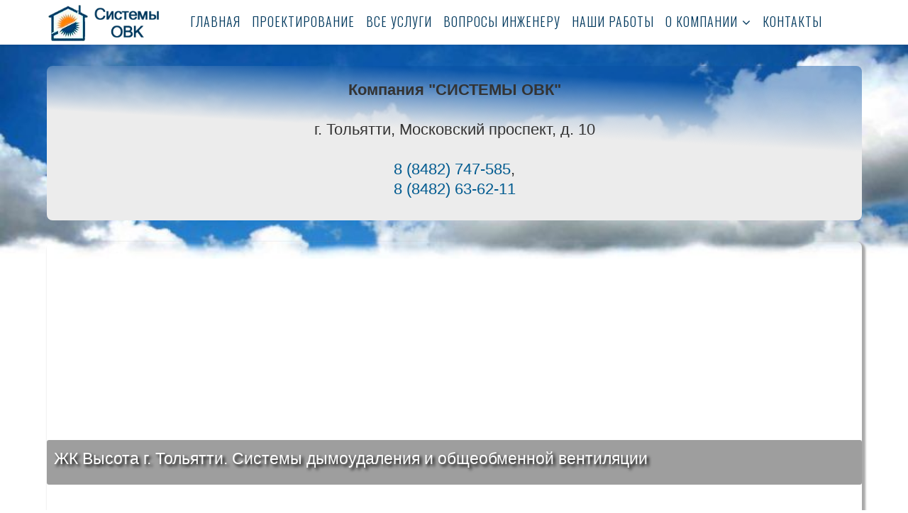

--- FILE ---
content_type: text/html; charset=utf-8
request_url: http://www.sys-ovk.ru/ventilyatsiya/klapany-dymoudaleniya.html
body_size: 12387
content:
<!DOCTYPE html>
<html xmlns="http://www.w3.org/1999/xhtml" xml:lang="ru-ru" lang="ru-ru" dir="ltr">
    <head>
        <meta http-equiv="X-UA-Compatible" content="IE=edge">
        <meta name="viewport" content="width=device-width, initial-scale=1">
                <!-- head -->
        <base href="http://www.sys-ovk.ru/ventilyatsiya/klapany-dymoudaleniya.html" />
	<meta http-equiv="content-type" content="text/html; charset=utf-8" />
	<title>Клапаны дымоудаления</title>
	<link href="/templates/shaper_helix3/images/favicon.ico" rel="shortcut icon" type="image/vnd.microsoft.icon" />
	<link href="/templates/shaper_helix3/favicon.ico" rel="shortcut icon" type="image/vnd.microsoft.icon" />
	<link href="/plugins/system/bdthemes_shortcodes/css/shortcode-ultimate.css" rel="stylesheet" type="text/css" />
	<link href="/plugins/system/bdthemes_shortcodes/css/font-awesome.min.css" rel="stylesheet" type="text/css" />
	<link href="/components/com_sppagebuilder/assets/css/font-awesome-5.min.css" rel="stylesheet" type="text/css" />
	<link href="/components/com_sppagebuilder/assets/css/font-awesome-v4-shims.css" rel="stylesheet" type="text/css" />
	<link href="/components/com_sppagebuilder/assets/css/animate.min.css" rel="stylesheet" type="text/css" />
	<link href="/components/com_sppagebuilder/assets/css/sppagebuilder.css" rel="stylesheet" type="text/css" />
	<link href="/media/com_sppagebuilder/css/page-190.css" rel="stylesheet" type="text/css" />
	<link href="//fonts.googleapis.com/css?family=Open+Sans:300,300italic,regular,italic,600,600italic,700,700italic,800,800italic&amp;subset=greek-ext,latin" rel="stylesheet" type="text/css" />
	<link href="//fonts.googleapis.com/css?family=Oswald:300,regular,700&amp;subset=latin-ext" rel="stylesheet" type="text/css" />
	<link href="/templates/shaper_helix3/css/bootstrap.min.css" rel="stylesheet" type="text/css" />
	<link href="/templates/shaper_helix3/css/font-awesome.min.css" rel="stylesheet" type="text/css" />
	<link href="/templates/shaper_helix3/css/legacy.css" rel="stylesheet" type="text/css" />
	<link href="/templates/shaper_helix3/css/template.css" rel="stylesheet" type="text/css" />
	<link href="/templates/shaper_helix3/css/presets/preset1.css" rel="stylesheet" type="text/css" class="preset" />
	<link href="/plugins/system/helix3/assets/css/pagebuilder.css" rel="stylesheet" type="text/css" />
	<link href="/templates/shaper_helix3/css/frontend-edit.css" rel="stylesheet" type="text/css" />
	<link href="/media/com_rsform/css/front.css?6022cb7512274c92047d33e6d35d8218" rel="stylesheet" type="text/css" />
	<link href="/modules/mod_jux_megamenu/assets/css/style.css" rel="stylesheet" type="text/css" />
	<link href="/modules/mod_jux_megamenu/assets/css/animate.css" rel="stylesheet" type="text/css" />
	<link href="/modules/mod_jux_megamenu/assets/css/jux-font-awesome.css" rel="stylesheet" type="text/css" />
	<link href="/modules/mod_jux_megamenu/assets/css/style/white.css" rel="stylesheet" type="text/css" />
	<link href="/modules/mod_jux_megamenu/assets/css/stylec/custom-140.css" rel="stylesheet" type="text/css" />
	<link href="/components/com_sppagebuilder/assets/css/js_slider.css" rel="stylesheet" type="text/css" />
	<link href="/media/widgetkit/wk-styles-a34f31e5.css" rel="stylesheet" type="text/css" id="wk-styles-css" />
	<style type="text/css">
body{font-family:Open Sans, sans-serif; font-size:16px; font-weight:300; }h1{font-family:Oswald, sans-serif; font-size:28px; font-weight:300; }h2{font-family:Oswald, sans-serif; font-size:24px; font-weight:300; }h3{font-family:Oswald, sans-serif; font-size:20px; font-weight:300; }h4{font-family:Open Sans, sans-serif; font-weight:normal; }h5{font-family:Open Sans, sans-serif; font-weight:800; }h6{font-family:Open Sans, sans-serif; font-weight:800; }.sp-megamenu-parent{font-family:Oswald, sans-serif; font-size:22px; font-weight:300; }#sp-header a{color:#00385d;}#sp-header a:hover{color:#cc6900;}#sp-section-3{ background-image:url("/images/oblaka-bg.jpg");background-repeat:no-repeat;background-size:contain;background-attachment:scroll;background-position:50% 0; }#sp-section-5{ background-image:url("/images/es.jpg");background-repeat:no-repeat;background-size:cover;background-attachment:scroll;background-position:50% 0; }#sp-bottom{ background-color:#d1ddec;color:#002152;padding:20px 0 10px 0; }#sp-bottom a{color:#fb7e06;}#sp-bottom a:hover{color:#f0b77d;}#sp-footer{ background-color:#b3c6e0;color:#212121; }#sp-footer a{color:#0015b5;}#sp-footer a:hover{color:#428eff;}#js-mainnav.white ul.level1 .childcontent { margin: -20px 0 0 270px; }
         #jux_memamenu140 ul.megamenu li.haschild.megacss:hover>div.childcontent.adddropdown,
         #jux_memamenu140 .childcontent.open>.dropdown-menu{
            opacity:1;
            -moz-animation:fadeIn 400ms ease-in ;
            -webkit-animation:fadeIn 400ms ease-in ;
            animation:fadeIn 400ms ease-in ;
    }
	</style>
	<script type="application/json" class="joomla-script-options new">{"csrf.token":"153bcfdbdeff595ec968bb6e1156defc","system.paths":{"root":"","base":""}}</script>
	<script src="/media/jui/js/jquery.min.js?6022cb7512274c92047d33e6d35d8218" type="text/javascript"></script>
	<script src="/media/jui/js/jquery-noconflict.js?6022cb7512274c92047d33e6d35d8218" type="text/javascript"></script>
	<script src="/media/jui/js/jquery-migrate.min.js?6022cb7512274c92047d33e6d35d8218" type="text/javascript"></script>
	<script src="/plugins/system/bdthemes_shortcodes/js/shortcode-ultimate.js" type="text/javascript"></script>
	<script src="/components/com_sppagebuilder/assets/js/jquery.parallax.js" type="text/javascript"></script>
	<script src="/components/com_sppagebuilder/assets/js/sppagebuilder.js" defer="defer" type="text/javascript"></script>
	<script src="/templates/shaper_helix3/js/bootstrap.min.js" type="text/javascript"></script>
	<script src="/templates/shaper_helix3/js/jquery.sticky.js" type="text/javascript"></script>
	<script src="/templates/shaper_helix3/js/main.js" type="text/javascript"></script>
	<script src="/templates/shaper_helix3/js/frontend-edit.js" type="text/javascript"></script>
	<script src="/media/com_rsform/js/script.js?6022cb7512274c92047d33e6d35d8218" type="text/javascript"></script>
	<script src="/modules/mod_jux_megamenu/assets/js/headroom.js" type="text/javascript"></script>
	<script src="/modules/mod_jux_megamenu/assets/js/bootstrap.min.js" type="text/javascript"></script>
	<script src="/modules/mod_jux_megamenu/assets/js/navAccordion.js" type="text/javascript"></script>
	<script src="https://code.jquery.com/ui/1.12.1/jquery-ui.js" type="text/javascript"></script>
	<script src="/components/com_sppagebuilder/assets/js/js_slider.js" type="text/javascript"></script>
	<script src="/media/system/js/core.js?6022cb7512274c92047d33e6d35d8218" type="text/javascript"></script>
	<script src="/media/widgetkit/uikit2-3f0fa9e5.js" type="text/javascript"></script>
	<script src="/media/widgetkit/wk-scripts-2ca64e4e.js" type="text/javascript"></script>
	<script type="text/javascript">
;(function ($) {
	$.ajaxSetup({
		headers: {
			'X-CSRF-Token': Joomla.getOptions('csrf.token')
		}
	});
})(jQuery);
jQuery(function(){
    jQuery('.offcanvas-menu ul a').bind('click', function(){
        jQuery('.close-offcanvas').trigger('click');
    });
});

var sp_preloader = '0';

var sp_gotop = '1';

var sp_offanimation = 'slidetop';
RSFormPro.scrollToError = true;RSFormProUtils.addEvent(window, 'load', function(){
    RSFormPro.Ajax.overrideSubmit(1, {"parent":"","field":"is-invalid"}, false);
});
	</script>
	<style>
.formControls button[type=submit] {
   width:50%;
}
</style>

            </head>

    <body class="site com-sppagebuilder view-page no-layout no-task itemid-699 ru-ru ltr  sticky-header layout-fluid off-canvas-menu-init">

        <div class="body-wrapper">
            <div class="body-innerwrapper">
                <section id="sp-home"><div class="container"><div class="row"><div id="sp-title" class="col-sm-12 col-md-12 hidden-md hidden-lg hidden-sm"><div class="sp-column "></div></div></div></div></section><header id="sp-header"><div class="container"><div class="row"><div id="sp-logo" class="col-xs-8 col-sm-8 col-md-2"><div class="sp-column "><div class="sp-module "><div class="sp-module-content">

<div class="custom"  >
	<div><a href="/" title="Системы ОВК в Тольятти - Проектирование, экспертиза, комплектация по оптовой цене и строительство систем вентиляции, кондиционирования от бытовых до промышленных в Тольятти"><img src="/images/ovk-vizitka-horizont.png" alt="Системы ОВК в Тольятти - Проектирование, экспертиза, комплектация по оптовой цене и строительство систем вентиляции, кондиционирования от бытовых до промышленных в Тольятти" style="margin-top: 3px; margin-bottom: 3px;" /></a></div></div>
</div></div></div></div><div id="sp-menu" class="col-xs-4 col-sm-4 col-md-7"><div class="sp-column ">			<div class='sp-megamenu-wrapper'>
				<a id="offcanvas-toggler" class="visible-sm visible-xs" aria-label="Helix Megamenu Options" href="#"><i class="fa fa-bars" aria-hidden="true" title="Helix Megamenu Options"></i></a>
				<ul class="sp-megamenu-parent menu-slide-down hidden-sm hidden-xs"><li class="sp-menu-item"><a  href="/"  >Главная</a></li><li class="sp-menu-item"><a  href="/proektirovanie.html"  >Проектирование</a></li><li class="sp-menu-item"><a  href="/vse-uslugi.html"  >Все услуги</a></li><li class="sp-menu-item"><a  href="/voprosy-inzheneru.html"  >Вопросы инженеру</a></li><li class="sp-menu-item"><a  href="/nashi-raboty.html"  >Наши работы</a></li><li class="sp-menu-item sp-has-child"><a  href="/o-kompanii.html"  >О компании</a><div class="sp-dropdown sp-dropdown-main sp-menu-right" style="width: 240px;"><div class="sp-dropdown-inner"><ul class="sp-dropdown-items"><li class="sp-menu-item"><a  href="/o-kompanii/novosti-kompanii.html"  >Новости компании</a></li></ul></div></div></li><li class="sp-menu-item"><a  href="/kontakty.html"  >Контакты</a></li></ul>			</div>
		</div></div><div id="sp-top2" class="col-sm-8 col-md-3 hidden-xs"><div class="sp-column "></div></div></div></div></header><section id="sp-section-3"><div class="container"><div class="row"><div id="sp-top1" class="col-sm-12 col-md-12"><div class="sp-column "><div class="sp-module "><div class="sp-module-content"><div class="mod-sppagebuilder  sp-page-builder" data-module_id="141">
	<div class="page-content">
		<div id="section-id-1606998938202" class="sppb-section" ><div class="sppb-container-inner"><div class="sppb-row"><div class="sppb-col-md-3 sppb-col-sm-4 sppp-column-vertical-align" id="column-wrap-id-1606995439155"><div id="column-id-1606995439155" class="sppb-column sppb-align-items-center" ><div class="sppb-column-addons"><div id="sppb-addon-wrapper-1606909457602" class="sppb-addon-wrapper"><div id="sppb-addon-1606909457602" class="clearfix "     ><div class="sppb-addon sppb-addon-text-block  "><div class="sppb-addon-content"><p style="text-align: center;"><strong>Компания "СИСТЕМЫ ОВК"<br /></strong> <br />г. Тольятти, Московский проспект, д. 10<br /><br /><a href="tel:88482747585">8 (8482) 747-585</a>, <br /><a href="tel:88482636211">8 (8482) 63-62-11</a></p></div></div><style type="text/css">#sppb-addon-wrapper-1606909457602 {
margin:0px 0px 30px 0px;}
#sppb-addon-1606909457602 {
	box-shadow: 0 0 0 0 #ffffff;
padding:20px 20px 20px 20px;}
#sppb-addon-1606909457602 {
}
#sppb-addon-1606909457602.sppb-element-loaded {
}
@media (min-width: 768px) and (max-width: 991px) {#sppb-addon-1606909457602 {}#sppb-addon-wrapper-1606909457602 {margin-top: 0px;margin-right: 0px;margin-bottom: 20px;margin-left: 0px;}}@media (max-width: 767px) {#sppb-addon-1606909457602 {}#sppb-addon-wrapper-1606909457602 {margin-top: 0px;margin-right: 0px;margin-bottom: 10px;margin-left: 0px;}}#sppb-addon-1606909457602 .sppb-addon-content { font-family: "Arial"; }
</style><style type="text/css">#sppb-addon-1606909457602{ font-size: 22px;line-height: 28px; }@media (min-width: 768px) and (max-width: 991px) {#sppb-addon-1606909457602{font-size: 20px;line-height: 26px;}}@media (max-width: 767px) {#sppb-addon-1606909457602{ font-size: 20px;line-height: 26px; }}</style></div></div></div></div></div><div class="sppb-col-md-9 sppb-col-sm-8" id="column-wrap-id-1606995439156"><div id="column-id-1606995439156" class="sppb-column" ><div class="sppb-column-addons"><div id="sppb-addon-wrapper-1606995439157" class="sppb-addon-wrapper"><div id="sppb-addon-1606995439157" class="clearfix "     ><div id="sppb-sp-slider-1606995439157" class="sppb-addon-sp-slider sp-slider     " data-height="400px" data-height-sm="350px" data-height-xs="250px" data-slider-animation="slide"   data-autoplay="true" data-interval="7000" data-timer="false" data-speed="1000" data-dot-control="false" data-arrow-control="true" data-indecator="true" data-arrow-content="icon_only" data-slide-count="false" data-dot-style="dot" data-pause-hover="true"><div id="sp-slider-item-1606995439157-num-0-key" class="sp-item  active slider-content-vercally-center"><div class="sppb-container"><div class="sppb-row"><div class="sppb-col-sm-12"><div class="sp-slider-content-align-left"><div id="sp-slider-inner-item-1606995439158-num-0-key" class="sppb-sp-slider-text" data-layer="true" data-animation='{"type":"slide","direction":"left","from":"100%", "to":"0%","duration":"1200","after":"400", "timing_function":"ease"}'><p>ЖК Высота г. Тольятти. Системы дымоудаления и общеобменной вентиляции</p></div></div></div></div></div><div class="sp-background" style="background-image: url(http://www.sys-ovk.ru/images/2020/12/16/visota-dom-2016.jpg);"></div></div><div id="sp-slider-item-1606995439157-num-1-key" class="sp-item  slider-content-vercally-center"><div class="sppb-container"><div class="sppb-row"><div class="sppb-col-sm-12"><div class="sp-slider-content-align-left"><div id="sp-slider-inner-item-1606995439159-num-0-key" class="sppb-sp-slider-text" data-layer="true" data-animation='{"type":"slide","direction":"top","from":"100%", "to":"0%","duration":"1200","after":"400", "timing_function":"ease"}'><p>Паспортизация и пусконаладка систем вентиляции АБК ОЭЗ Тольятти</p></div></div></div></div></div><div class="sp-background" style="background-image: url(http://www.sys-ovk.ru/images/2020/12/16/2015-10-18-00-58-46.jpg);"></div></div><div id="sp-slider-item-1606995439157-num-2-key" class="sp-item  slider-content-vercally-center"><div class="sppb-container"><div class="sppb-row"><div class="sppb-col-sm-12"><div class="sp-slider-content-align-left"><div id="sp-slider-inner-item-1606995439160-num-0-key" class="sppb-sp-slider-text" data-layer="true" data-animation='{"type":"slide","direction":"right","from":"100%", "to":"0%","duration":"1200","after":"400", "timing_function":"ease"}'><p>Завод автокомпонентов - от проекта до пусконаладки</p></div></div></div></div></div><div class="sp-background" style="background-image: url(http://www.sys-ovk.ru/images/2020/12/16/federal_mogul_2015-1.jpg);"></div></div></div><style type="text/css">#sppb-addon-1606995439157 {
	box-shadow: 3px 3px 3px 2px #a8a8a8;
border-width: 0px;
border-color: #929292;
border-style: solid;
border-radius: 8px;
}
#sppb-addon-1606995439157 {
}
#sppb-addon-1606995439157.sppb-element-loaded {
}
@media (min-width: 768px) and (max-width: 991px) {#sppb-addon-1606995439157 {}}@media (max-width: 767px) {#sppb-addon-1606995439157 {}}</style><style type="text/css">#sppb-addon-1606995439157 .sp-slider .sp-dots ul li {border-width:2px;border-style:solid;border-radius:18px;height:18px;width:18px;}#sppb-addon-1606995439157 .sp-slider.dot-controller-line .sp-dots ul li.active span{border-radius:18px;}#sppb-addon-1606995439157 .sp-slider.dot-controller-line .sp-dots ul li.active{border-radius:18px;}#sppb-addon-1606995439157 .sp-slider .sp-dots ul li span,#sppb-addon-1606995439157 .sp-slider .sp-dots ul li:hover span,#sppb-addon-1606995439157 .sp-slider .sp-dots ul li:hover:after,#sppb-addon-1606995439157 .sp-slider .sp-dots ul li:after{border-radius:18px;}#sppb-addon-1606995439157 .sp-slider .sp-dots ul li.active{}#sppb-addon-1606995439157 .sp-slider .sp-dots{bottom: 50px;}#sppb-addon-1606995439157 .sp-slider .sp-nav-control .nav-control {border-radius: 50px;border-width: 1px;width: 35px;height: 35px;}#sppb-addon-1606995439157 div[class*="arrow-position-bottom"].sp-slider .sp-nav-control {width: 90px;}#sppb-addon-1606995439157 .sp-slider .sp-nav-control {top: -35px;}#sppb-addon-1606995439157 .sp-slider .sp-nav-control .nav-control{line-height: 33px;}#sppb-addon-1606995439157 .sp-slider .sp-nav-control .nav-control i{line-height: 33px;}#sppb-addon-1606995439157 .sp-slider.arrow-position-bottom_center .sp-nav-control {bottom: 50px;}#sppb-addon-1606995439157 div.sp-slider .sp-nav-control {left:0px;right:0px;}#sppb-addon-1606995439157 .sp-slider .sp-nav-control .nav-control:hover {}#sppb-addon-1606995439157 .dot-controller-with_image.sp-slider .sp-dots ul li.sp-dot-0 {background: url('http://www.sys-ovk.ru//images/2020/12/16/visota-dom-2016.jpg') no-repeat scroll center center / cover;}#sppb-addon-1606995439157 #sp-slider-item-1606995439157-num-0-key.sp-item .sp-video-control {display:none;}.sp-slider #sp-slider-item-1606995439157-num-0-key #sp-slider-inner-item-1606995439158-num-0-key {color: #fff;font-size: 23px;line-height: 33px;letter-spacing: 0px;text-shadow: 3px 3px 4px #000000;background: rgba(104, 104, 104, 0.64);margin: 280px 0 0 0;border-radius: 3px;padding: 10px 10px 10px 10px;font-family: Arial;}.sp-slider #sp-slider-item-1606995439157-num-0-key #sp-slider-inner-item-1606995439158-num-0-key img {height: 385px;width:400px;}.sp-slider #sp-slider-item-1606995439157-num-0-key #sp-slider-inner-item-1606995439158-num-0-key.sppb-sp-slider-button {margin: 280px 0 0 0;}.sp-slider #sp-slider-item-1606995439157-num-0-key #sp-slider-inner-item-1606995439158-num-0-key.sppb-sp-slider-button .sp-slider-btn-text{color: #fff;font-size: 23px;line-height: 33px;letter-spacing: 0px;text-shadow: 3px 3px 4px #000000;background: rgba(104, 104, 104, 0.64);margin: 280px 0 0 0;border-radius: 3px;padding: 10px 10px 10px 10px;font-family: Arial;background: -webkit-linear-gradient(0deg,  0%,  100%) transparent;background: linear-gradient(0deg,  0%,  100%) transparent;}.sp-slider #sp-slider-item-1606995439157-num-0-key #sp-slider-inner-item-1606995439158-num-0-key.sppb-sp-slider-button .sp-slider-btn-text:hover,.sp-slider #sp-slider-item-1606995439157-num-0-key #sp-slider-inner-item-1606995439158-num-0-key.sppb-sp-slider-button .sp-slider-btn-text:focus {background: -webkit-linear-gradient(0deg,  0%,  100%) transparent;background: linear-gradient(0deg,  0%,  100%) transparent;}@media (min-width: 768px) and (max-width: 991px) {.sp-slider #sp-slider-item-1606995439157-num-0-key #sp-slider-inner-item-1606995439158-num-0-key {font-size: 20px;line-height: 30px;margin: 240px 0 0 0;padding: 5px 5px 5px 5px;}.sp-slider #sp-slider-item-1606995439157-num-0-key #sp-slider-inner-item-1606995439158-num-0-key img {}.sp-slider #sp-slider-item-1606995439157-num-0-key #sp-slider-inner-item-1606995439158-num-0-key.sppb-sp-slider-button {margin: 240px 0 0 0;}.sp-slider #sp-slider-item-1606995439157-num-0-key #sp-slider-inner-item-1606995439158-num-0-key.sppb-sp-slider-button .sp-slider-btn-text{font-size: 20px;line-height: 30px;margin: 240px 0 0 0;padding: 5px 5px 5px 5px;}}@media (max-width: 767px) {.sp-slider #sp-slider-item-1606995439157-num-0-key #sp-slider-inner-item-1606995439158-num-0-key {font-size: 19px;line-height: 27px;margin: 140px 0 0 0;padding: 5px 5px 5px 5px;}.sp-slider #sp-slider-item-1606995439157-num-0-key #sp-slider-inner-item-1606995439158-num-0-key img {}.sp-slider #sp-slider-item-1606995439157-num-0-key #sp-slider-inner-item-1606995439158-num-0-key.sppb-sp-slider-button {margin: 140px 0 0 0;}.sp-slider #sp-slider-item-1606995439157-num-0-key #sp-slider-inner-item-1606995439158-num-0-key.sppb-sp-slider-button .sp-slider-btn-text{font-size: 19px;line-height: 27px;margin: 140px 0 0 0;padding: 5px 5px 5px 5px;}}#sppb-addon-1606995439157 .dot-controller-with_image.sp-slider .sp-dots ul li.sp-dot-1 {background: url('http://www.sys-ovk.ru//images/2020/12/16/2015-10-18-00-58-46.jpg') no-repeat scroll center center / cover;}#sppb-addon-1606995439157 #sp-slider-item-1606995439157-num-1-key.sp-item .sp-video-control {display:none;}.sp-slider #sp-slider-item-1606995439157-num-1-key #sp-slider-inner-item-1606995439159-num-0-key {color: #fff;font-size: 23px;line-height: 33px;letter-spacing: 0px;text-shadow: 2px 2px 3px #000000;background: rgba(104, 104, 104, 0.73);margin: 280px 0 0 0;border-radius: 3px;padding: 10px 10px 10px 10px;font-family: Arial;}.sp-slider #sp-slider-item-1606995439157-num-1-key #sp-slider-inner-item-1606995439159-num-0-key img {height: 385px;width:400px;}.sp-slider #sp-slider-item-1606995439157-num-1-key #sp-slider-inner-item-1606995439159-num-0-key.sppb-sp-slider-button {margin: 280px 0 0 0;}.sp-slider #sp-slider-item-1606995439157-num-1-key #sp-slider-inner-item-1606995439159-num-0-key.sppb-sp-slider-button .sp-slider-btn-text{color: #fff;font-size: 23px;line-height: 33px;letter-spacing: 0px;text-shadow: 2px 2px 3px #000000;background: rgba(104, 104, 104, 0.73);margin: 280px 0 0 0;border-radius: 3px;padding: 10px 10px 10px 10px;font-family: Arial;background: -webkit-linear-gradient(0deg,  0%,  100%) transparent;background: linear-gradient(0deg,  0%,  100%) transparent;}.sp-slider #sp-slider-item-1606995439157-num-1-key #sp-slider-inner-item-1606995439159-num-0-key.sppb-sp-slider-button .sp-slider-btn-text:hover,.sp-slider #sp-slider-item-1606995439157-num-1-key #sp-slider-inner-item-1606995439159-num-0-key.sppb-sp-slider-button .sp-slider-btn-text:focus {background: -webkit-linear-gradient(0deg,  0%,  100%) transparent;background: linear-gradient(0deg,  0%,  100%) transparent;}@media (min-width: 768px) and (max-width: 991px) {.sp-slider #sp-slider-item-1606995439157-num-1-key #sp-slider-inner-item-1606995439159-num-0-key {font-size: 20px;line-height: 30px;margin: 240px 0 0 0;padding: 5px 5px 5px 5px;}.sp-slider #sp-slider-item-1606995439157-num-1-key #sp-slider-inner-item-1606995439159-num-0-key img {}.sp-slider #sp-slider-item-1606995439157-num-1-key #sp-slider-inner-item-1606995439159-num-0-key.sppb-sp-slider-button {margin: 240px 0 0 0;}.sp-slider #sp-slider-item-1606995439157-num-1-key #sp-slider-inner-item-1606995439159-num-0-key.sppb-sp-slider-button .sp-slider-btn-text{font-size: 20px;line-height: 30px;margin: 240px 0 0 0;padding: 5px 5px 5px 5px;}}@media (max-width: 767px) {.sp-slider #sp-slider-item-1606995439157-num-1-key #sp-slider-inner-item-1606995439159-num-0-key {font-size: 19px;line-height: 27px;margin: 140px 0 0 0;padding: 5px 5px 5px 5px;}.sp-slider #sp-slider-item-1606995439157-num-1-key #sp-slider-inner-item-1606995439159-num-0-key img {}.sp-slider #sp-slider-item-1606995439157-num-1-key #sp-slider-inner-item-1606995439159-num-0-key.sppb-sp-slider-button {margin: 140px 0 0 0;}.sp-slider #sp-slider-item-1606995439157-num-1-key #sp-slider-inner-item-1606995439159-num-0-key.sppb-sp-slider-button .sp-slider-btn-text{font-size: 19px;line-height: 27px;margin: 140px 0 0 0;padding: 5px 5px 5px 5px;}}#sppb-addon-1606995439157 .dot-controller-with_image.sp-slider .sp-dots ul li.sp-dot-2 {background: url('http://www.sys-ovk.ru//images/2020/12/16/federal_mogul_2015-1.jpg') no-repeat scroll center center / cover;}#sppb-addon-1606995439157 #sp-slider-item-1606995439157-num-2-key.sp-item .sp-video-control {display:none;}.sp-slider #sp-slider-item-1606995439157-num-2-key #sp-slider-inner-item-1606995439160-num-0-key {color: #fff;font-size: 23px;line-height: 33px;letter-spacing: 0px;text-shadow: 2px 2px 3px #000000;background: rgba(125, 91, 44, 0.71);margin: 280px 0 0 0;border-radius: 3px;padding: 10px 10px 10px 10px;font-family: Arial;}.sp-slider #sp-slider-item-1606995439157-num-2-key #sp-slider-inner-item-1606995439160-num-0-key img {height: 385px;width:400px;}.sp-slider #sp-slider-item-1606995439157-num-2-key #sp-slider-inner-item-1606995439160-num-0-key.sppb-sp-slider-button {margin: 280px 0 0 0;}.sp-slider #sp-slider-item-1606995439157-num-2-key #sp-slider-inner-item-1606995439160-num-0-key.sppb-sp-slider-button .sp-slider-btn-text{color: #fff;font-size: 23px;line-height: 33px;letter-spacing: 0px;text-shadow: 2px 2px 3px #000000;background: rgba(125, 91, 44, 0.71);margin: 280px 0 0 0;border-radius: 3px;padding: 10px 10px 10px 10px;font-family: Arial;background: -webkit-linear-gradient(0deg,  0%,  100%) transparent;background: linear-gradient(0deg,  0%,  100%) transparent;}.sp-slider #sp-slider-item-1606995439157-num-2-key #sp-slider-inner-item-1606995439160-num-0-key.sppb-sp-slider-button .sp-slider-btn-text:hover,.sp-slider #sp-slider-item-1606995439157-num-2-key #sp-slider-inner-item-1606995439160-num-0-key.sppb-sp-slider-button .sp-slider-btn-text:focus {background: -webkit-linear-gradient(0deg,  0%,  100%) transparent;background: linear-gradient(0deg,  0%,  100%) transparent;}@media (min-width: 768px) and (max-width: 991px) {.sp-slider #sp-slider-item-1606995439157-num-2-key #sp-slider-inner-item-1606995439160-num-0-key {font-size: 20px;line-height: 30px;margin: 240px 0 0 0;padding: 5px 5px 5px 5px;}.sp-slider #sp-slider-item-1606995439157-num-2-key #sp-slider-inner-item-1606995439160-num-0-key img {}.sp-slider #sp-slider-item-1606995439157-num-2-key #sp-slider-inner-item-1606995439160-num-0-key.sppb-sp-slider-button {margin: 240px 0 0 0;}.sp-slider #sp-slider-item-1606995439157-num-2-key #sp-slider-inner-item-1606995439160-num-0-key.sppb-sp-slider-button .sp-slider-btn-text{font-size: 20px;line-height: 30px;margin: 240px 0 0 0;padding: 5px 5px 5px 5px;}}@media (max-width: 767px) {.sp-slider #sp-slider-item-1606995439157-num-2-key #sp-slider-inner-item-1606995439160-num-0-key {font-size: 19px;line-height: 27px;margin: 140px 0 0 0;padding: 5px 5px 5px 5px;}.sp-slider #sp-slider-item-1606995439157-num-2-key #sp-slider-inner-item-1606995439160-num-0-key img {}.sp-slider #sp-slider-item-1606995439157-num-2-key #sp-slider-inner-item-1606995439160-num-0-key.sppb-sp-slider-button {margin: 140px 0 0 0;}.sp-slider #sp-slider-item-1606995439157-num-2-key #sp-slider-inner-item-1606995439160-num-0-key.sppb-sp-slider-button .sp-slider-btn-text{font-size: 19px;line-height: 27px;margin: 140px 0 0 0;padding: 5px 5px 5px 5px;}}@media (min-width: 768px) and (max-width: 991px) {#sppb-addon-1606995439157 .sp-slider .sp-dots{bottom:0px;}#sppb-addon-1606995439157 .sp-slider.arrow-position-bottom_center .sp-nav-control {bottom:0px;}#sppb-addon-1606995439157 div.sp-slider .sp-nav-control {left:0px;right:0px;}}@media (max-width: 767px) {#sppb-addon-1606995439157 .sp-slider .sp-dots{bottom:0px;}#sppb-addon-1606995439157 .sp-slider.arrow-position-bottom_center .sp-nav-control {bottom:0px;}#sppb-addon-1606995439157 div.sp-slider .sp-nav-control {left:0px;right:0px;}}</style></div></div></div></div></div></div></div></div><style type="text/css">.sp-page-builder .page-content #section-id-1607934498593{padding-top:20px;padding-right:0px;padding-bottom:20px;padding-left:0px;margin-top:0px;margin-right:0px;margin-bottom:0px;margin-left:0px;box-shadow:0 0 0 0 #ffffff;}@media (max-width:767px) { .sp-page-builder .page-content #section-id-1607934498593{padding-top:10px;padding-right:0;padding-bottom:10px;padding-left:0;} }#column-id-1607934498590{box-shadow:0 0 0 0 #fff;}#column-id-1607934498591{box-shadow:0 0 0 0 #fff;}#column-id-1607934498592{box-shadow:0 0 0 0 #fff;}.sp-page-builder .page-content #section-id-1607671795208{padding-top:30px;padding-right:0px;padding-bottom:30px;padding-left:0px;margin-top:0;margin-right:0;margin-bottom:0;margin-left:0;box-shadow:0 0 0 0 #ffffff;}@media (max-width:767px) { .sp-page-builder .page-content #section-id-1607671795208{padding-top:10px;padding-right:0;padding-bottom:10px;padding-left:0;} }#column-id-1607671795207{box-shadow:0 0 0 0 #fff;}.sp-page-builder .page-content #section-id-1607600452845{padding-top:0;padding-right:0;padding-bottom:0;padding-left:0;margin-top:0;margin-right:0;margin-bottom:0;margin-left:0;box-shadow:0 0 0 0 #ffffff;}#column-id-1607600452844{padding-top:0;padding-right:0;padding-bottom:0;padding-left:0;box-shadow:0 0 0 0 #fff;}#column-wrap-id-1607600452844{margin-top:0;margin-right:0;margin-bottom:0;margin-left:0;}#column-id-1607600452844 > .sppb-column-overlay {mix-blend-mode:normal;}#column-id-1607600452843{padding-top:0;padding-right:0;padding-bottom:0;padding-left:0;border-width:1px;border-color:#ffffff;border-style:solid;box-shadow:0px 0px 2px 2px #fff;background-color:rgba(4, 64, 114, 0.25);}@media (min-width:768px) and (max-width:991px) { #column-id-1607600452843{padding-top:0;padding-right:0;padding-bottom:0;padding-left:0;} }@media (max-width:767px) { #column-id-1607600452843{padding-top:0;padding-right:0;padding-bottom:0;padding-left:0;} }#column-id-1607600452843{border-radius:8px;}#column-id-1607600452843 .sppb-column-overlay{border-radius:8px;}#column-wrap-id-1607600452843{margin-top:0;margin-right:0;margin-bottom:20px;margin-left:0;}#column-id-1608106032304{padding-top:0;padding-right:0;padding-bottom:0;padding-left:0;border-color:#ffffff;background-image:linear-gradient(3deg, rgba(236, 236, 236, 0.77) 56%, rgba(4, 64, 114, 0.25) 100%);}#column-wrap-id-1608106032304{margin-top:0;margin-right:0;margin-bottom:20px;margin-left:0;}.sp-page-builder .page-content #section-id-1606998938202{padding-top:30px;padding-right:0px;padding-bottom:50px;padding-left:1px;margin-top:0px;margin-right:0px;margin-bottom:0px;margin-left:0px;}#column-id-1606995439155{box-shadow:0 0 0 0 #fff;background-image:linear-gradient(3deg, #ececec 56%, rgba(9, 82, 164, 0.46) 87%);}#column-id-1606995439155{border-radius:8px;}#column-id-1606995439155 .sppb-column-overlay{border-radius:8px;}#column-id-1606995439156{box-shadow:0 0 0 0 #fff;}</style>	</div>
</div>
</div></div></div></div></div></div></section><section id="sp-section-4" class="left-colon"><div class="row"><div id="sp-left" class="col-sm-3 col-md-3"><div class="sp-column ">		<div class="moduletable">
						<div id="jux_memamenu140">
    <div id="megamenucss" class="megamenucss140">
        <div id="js-mainnav" class="clearfix megamenu vertical left white left down noJS  megamenu">
                        <div id="CSS3-megaMenuToggle" class="megaMenuToggle">
                <i class="jux-fa jux-fa-bars font-item-menu"></i>
            </div>
                        <div class=" mainNav js-megamenu container2  clearfix" id="js-meganav">
<ul class="megamenu level0"><li  id="Вентиляция" class="megacss first haschild active submenu-align-auto"><a href="/ventilyatsiya.html"  class="megacss first haschild active  hasTip" id="menu685" ><span class="menu-title"><i class="jux-fa  jux-"></i>Вентиляция</span></a><div style='0' class="childcontent adddropdown clearfix cols1    ">
<div class="childcontent-inner-wrap dropdown-menu tabs_vertical">
<div class="childcontent-inner clearfix" style="width: 300px;"><div class="megacol column1 first" style="width: 300px;"><ul class="megamenu level1"><li  id="Приточныеустановки" class="megacss first submenu-align-auto"><a href="/ventilyatsiya/pritochnye-ustanovki.html"  class="megacss first  hasTip" id="menu686" ><span class="menu-title"><i class="jux-fa  jux-"></i>Приточные установки</span></a></li><li  id="Вентиляторы" class="megacss submenu-align-auto"><a href="/ventilyatsiya/ventilyatory.html"  class="megacss  hasTip" id="menu692" ><span class="menu-title"><i class="jux-fa  jux-"></i>Вентиляторы</span></a></li><li  id="Автоматика" class="megacss submenu-align-auto"><a href="/ventilyatsiya/avtomatika.html"  class="megacss  hasTip" id="menu693" ><span class="menu-title"><i class="jux-fa  jux-"></i>Автоматика</span></a></li><li  id="Воздуховодыидымоходы" class="megacss submenu-align-auto"><a href="/ventilyatsiya/vozdukhovody-i-dymokhody.html"  class="megacss  hasTip" id="menu694" ><span class="menu-title"><i class="jux-fa  jux-"></i>Воздуховоды и дымоходы</span></a></li><li  id="Фильтры" class="megacss submenu-align-auto"><a href="/ventilyatsiya/filtry.html"  class="megacss  hasTip" id="menu695" ><span class="menu-title"><i class="jux-fa  jux-"></i>Фильтры</span></a></li><li  id="Калориферы" class="megacss submenu-align-auto"><a href="/ventilyatsiya/kalorifery.html"  class="megacss  hasTip" id="menu696" ><span class="menu-title"><i class="jux-fa  jux-"></i>Калориферы</span></a></li><li  id="Клапанывоздушныеиобратные" class="megacss submenu-align-auto"><a href="/ventilyatsiya/klapany-vozdushnye-i-obratnye.html"  class="megacss  hasTip" id="menu697" ><span class="menu-title"><i class="jux-fa  jux-"></i>Клапаны воздушные и обратные</span></a></li><li  id="Клапаныпротивопожарные" class="megacss submenu-align-auto"><a href="/ventilyatsiya/klapany-protivopozharnye.html"  class="megacss  hasTip" id="menu698" ><span class="menu-title"><i class="jux-fa  jux-"></i>Клапаны противопожарные</span></a></li><li  id="Клапаныдымоудаления" class="megacss active submenu-align-auto"><a href="/ventilyatsiya/klapany-dymoudaleniya.html"  class="megacss active  hasTip" id="menu699" ><span class="menu-title"><i class="jux-fa  jux-"></i>Клапаны дымоудаления</span></a></li><li  id="Воздухораспределители(решетки,диффузоры,ВОПы,VDUD)" class="megacss last submenu-align-auto"><a href="/ventilyatsiya/vozdukhoraspredeliteli-reshetki-diffuzory-vopy-vdud.html"  class="megacss last  hasTip" id="menu700" ><span class="menu-title"><i class="jux-fa  jux-"></i>Воздухораспределители (решетки, диффузоры, ВОПы, VDUD)</span></a></li></ul></div></div>
</div></div></li><li  id="Обогревиотопление" class="megacss submenu-align-auto"><a href="/obogrev-i-otoplenie.html"  class="megacss  hasTip" id="menu687" ><span class="menu-title"><i class="jux-fa  jux-"></i>Обогрев и отопление</span></a></li><li  id="Кондиционирование" class="megacss haschild submenu-align-auto"><a href="/konditsionirovanie.html"  class="megacss haschild  hasTip" id="menu688" ><span class="menu-title"><i class="jux-fa  jux-"></i>Кондиционирование</span></a><div style='0' class="childcontent adddropdown clearfix cols1    ">
<div class="childcontent-inner-wrap dropdown-menu tabs_vertical">
<div class="childcontent-inner clearfix" style="width: 300px;"><div class="megacol column1 first" style="width: 300px;"><ul class="megamenu level1"><li  id="КондиционерыRoyalClima" class="megacss first submenu-align-auto"><a href="/konditsionirovanie/konditsionery-royal-clima.html"  class="megacss first  hasTip" id="menu704" ><span class="menu-title"><i class="jux-fa  jux-"></i>Кондиционеры Royal Clima</span></a></li><li  id="КондиционерыSystemAir" class="megacss last submenu-align-auto"><a href="/konditsionirovanie/konditsionery-system-air.html"  class="megacss last  hasTip" id="menu705" ><span class="menu-title"><i class="jux-fa  jux-"></i>Кондиционеры System Air</span></a></li></ul></div></div>
</div></div></li><li  id="Увлажнение" class="megacss submenu-align-auto"><a href="/uvlazhnenie.html"  class="megacss  hasTip" id="menu689" ><span class="menu-title"><i class="jux-fa  jux-"></i>Увлажнение</span></a></li><li  id="Осушение" class="megacss submenu-align-auto"><a href="/osushenie.html"  class="megacss  hasTip" id="menu690" ><span class="menu-title"><i class="jux-fa  jux-"></i>Осушение</span></a></li><li  id="Расходныематериалыдлямонтажа" class="megacss last submenu-align-auto"><a href="/raskhodnye-materialy-dlya-montazha.html"  class="megacss last  hasTip" id="menu691" ><span class="menu-title"><i class="jux-fa  jux-"></i>Расходные материалы для монтажа</span></a></li></ul>
</div>        </div>
    </div>
</div>

<script type="text/javascript">
    jQuery(document).ready(function ($) {

        $(".megamenucss140 #CSS3-megaMenuToggle").click(function () {
             // Menu on mobile
                if(document.body.offsetWidth < 769){ 0
                                
                    if ((!$('.jux-custom-css').hasClass('jux-custom-css'))) {
                        jQuery('.mainNav').navAccordion({
                            expandButtonText: '<i class="jux-fa jux-fa-angle-down "></i>',  //Text inside of buttons can be HTML
                            collapseButtonText: '<i class="jux-fa jux-fa-angle-up "></i>'
                        });

                    }
                }
                // end menu on mobile
            $(".megamenucss140 .js-megamenu").toggleClass("dropdown-menucssjs-meganav");
            $('.jux-custom-css').addClass('accordion-btn-wrap');
        });
        if(document.body.offsetWidth < 769){
            $(".megamenucss140 .jux_tabs_db").removeClass("jux_tabs_item");  
        }
        $(window).resize(function () {

            if (document.body.offsetWidth > 768) {
                $(".megamenucss140 .jux_tabs_db").addClass("jux_tabs_item"); 
                $(".megamenucss140 .js-megamenu").removeClass("dropdown-menucssjs-meganav"); 
                $('.jux-custom-css').removeClass('accordion-btn-wrap');
            }else{
                $(".megamenucss140 .jux_tabs_db").removeClass("jux_tabs_item");
            }

        });
    });
</script>
<script>
  // jQuery(document).ready(function ($) {
  //   // jQuery( ".jux-tabs" ).tabs();
  // });
  jQuery(document).ready(function ($){
    // Hàm active tab nào đó
        // kiểm tra content của các tab, nếu không phải content của tab đầu tiên ( có class là first)  thì ẩn hết các content đó
        $('.jux-tabs  .childcontent-inner  > .megacol  > .megamenu.level1  > .submenu-align-auto').each(function(index, el) {
            if( !$(this).hasClass('first') ){
                $(this).hide();
            }
        });
        // activeTab($('.childcontent-inner   .jux_tabs_db.jux_tabs_item ul  li:first-child'));
        function activeTab(obj)
        {
            // Xóa class active tất cả các tab
            $('.childcontent-inner  .jux_tabs_db.jux_tabs_item ul li').removeClass('active');
            // Thêm class active vòa tab đang click
            $(obj).addClass('active');
            // Lấy href của tab để show content tương ứng
            var id = $(obj).find('a').attr('href');
            // Hiển thị nội dung của tab hiện tại
            $(obj).parents('.jux_tabs_item ').next().find(' > ul > li.submenu-align-auto').hide();
            $(id).show();
        }
        // Sự kiện click đổi tab
        $('.childcontent-inner .jux_tabs_db.jux_tabs_item ul li').click(function(){
            activeTab(this);
            return false;
        });
    });
   jQuery(document).ready(function ($) {
      $('[data-toggle="tooltip"]').tooltip()
    });
</script>



    		</div>
	</div></div><div id="sp-component" class="col-sm-9 col-md-9"><div class="sp-column "><div id="system-message-container">
	</div>

<div id="sp-page-builder" class="sp-page-builder  page-190">

	
	<div class="page-content">
				<section id="section-id-1606909457599" class="sppb-section" ><div class="sppb-row-container"><div class="sppb-row"><div class="sppb-col-md-12" id="column-wrap-id-1606909457598"><div id="column-id-1606909457598" class="sppb-column" ><div class="sppb-column-addons"><div id="sppb-addon-wrapper-1607674452762" class="sppb-addon-wrapper"><div id="sppb-addon-1607674452762" class="clearfix "     ><div class="sppb-addon sppb-addon-header sppb-text-center"><h1 class="sppb-addon-title">Клапаны дымоудаления для систем противодымной вентиляции</h1></div></div></div><div id="sppb-addon-wrapper-1607674452771" class="sppb-addon-wrapper"><div id="sppb-addon-1607674452771" class="clearfix "     ><div class="sppb-addon sppb-addon-header sppb-text-center"><p class="sppb-addon-title">Мы будем рады предложить Вам оптимальное решение по доступной цене!</p></div></div></div></div></div></div></div></div></section>			</div>
</div>
</div></div></div></section><section id="sp-section-5"><div class="container"><div class="row"><div id="sp-bottom1" class="col-sm-12 col-md-12"><div class="sp-column "><div class="sp-module "><div class="sp-module-content"><div class="mod-sppagebuilder  sp-page-builder" data-module_id="145">
	<div class="page-content">
		<div id="section-id-1607671795208" class="sppb-section" ><div class="sppb-container-inner"><div class="sppb-row"><div class="sppb-col-md-12" id="column-wrap-id-1607671795207"><div id="column-id-1607671795207" class="sppb-column" ><div class="sppb-column-addons"><div id="sppb-addon-wrapper-1607671795211" class="sppb-addon-wrapper"><div id="sppb-addon-1607671795211" class="clearfix "     ><div class="sppb-addon sppb-addon-header sppb-text-center"><h2 class="sppb-addon-title">Все вопросы по оборудованию вы можете задать по телефонам<br />
или напишите нам:</h2></div><style type="text/css">#sppb-addon-wrapper-1607671795211 {
margin:0 0 0 0;}
#sppb-addon-1607671795211 {
	box-shadow: 0 0 0 0 #ffffff;
}
#sppb-addon-1607671795211 {
}
#sppb-addon-1607671795211.sppb-element-loaded {
}
#sppb-addon-1607671795211 .sppb-addon-title {
font-size:30px;letter-spacing:;}
@media (min-width: 768px) and (max-width: 991px) {#sppb-addon-1607671795211 {}#sppb-addon-1607671795211 .sppb-addon-title {
font-size:24px;line-height:24px;}
}@media (max-width: 767px) {#sppb-addon-1607671795211 {}#sppb-addon-1607671795211 .sppb-addon-title {
font-size:18px;line-height:18px;}
}</style><style type="text/css">#sppb-addon-1607671795211 h2.sppb-addon-title {margin: 0 0 0 0; text-transform: none; padding: 0 0 0 0; }</style></div></div></div></div></div></div></div></div><div id="section-id-1607600452845" class="sppb-section" ><div class="sppb-container-inner"><div class="sppb-row"><div class="sppb-col-md-2" id="column-wrap-id-1607600452844"><div id="column-id-1607600452844" class="sppb-column" ><div class="sppb-column-addons"></div></div></div><div class="sppb-col-md-4" id="column-wrap-id-1607600452843"><div id="column-id-1607600452843" class="sppb-column" ><div class="sppb-column-addons"><div id="sppb-addon-wrapper-1607600452848" class="sppb-addon-wrapper"><div id="sppb-addon-1607600452848" class="clearfix "     ><div class="sppb-addon sppb-addon-module "><div class="sppb-addon-content">
<div class="rsform">
	<form method="post"  id="userForm" action="http://www.sys-ovk.ru/ventilyatsiya/klapany-dymoudaleniya.html"><div id="rsform_error_1" style="display: none;"><p>Что-то пошло не так, заявка не отправлена</p></div>
<!-- Do not remove this ID, it is used to identify the page so that the pagination script can work correctly -->
<fieldset class="formContainer" id="rsform_1_page_0">
	<div class="form-row">
		<div class="col-md-12">
			<div class="form-group rsform-block rsform-block-phone">
				<label class="control-label formControlLabel" data-toggle="tooltip" title="" for="phone"></label>
				<div class="formControls">
					<input type="text" value="" size="20" placeholder="Ваш телефон для связи*" name="form[phone]" id="phone" class="rsform-input-box form-control" aria-required="true" />
					<div><span class="formValidation"><span id="component24" class="formNoError">Введите Ваш номер телефона</span></span></div>
				</div>
			</div>
			<div class="form-group rsform-block rsform-block-vopros">
				<label class="control-label formControlLabel" data-toggle="tooltip" title="" for="vopros"></label>
				<div class="formControls">
					<textarea cols="50" rows="3" placeholder="Ваш вопрос" name="form[vopros]" id="vopros" class="rsform-text-box form-control"></textarea>
					<div><span class="formValidation"><span id="component42" class="formNoError">Неверный ввод</span></span></div>
				</div>
			</div>
			<div class="form-group rsform-block rsform-block-captcha">
				<label class="control-label formControlLabel" data-toggle="tooltip" title="" for="captchaTxt25">ВВЕДИТЕ ЦИФРЫ</label>
				<div class="formControls">
					<div class="row">
<div class="col-md-3 text-center">
<img src="/component/rsform/?task=captcha&amp;componentId=25&amp;format=image&amp;sid=832493795" id="captcha25" alt="ВВЕДИТЕ ЦИФРЫ" />
</div>
<div class="col-md-9">
<div class="input-group">
<input type="text" value="" name="form[captcha]" id="captchaTxt25" class="rsform-captcha-box form-control" aria-required="true" />
<span class="input-group-btn">
 <a href="javascript:void(0)" class="rsform-captcha-refresh-button btn btn-secondary" onclick="RSFormPro.refreshCaptcha('25', '/component/rsform/?task=captcha&amp;componentId=25&amp;format=image'); return false;">&#8635;</a>
</span>
</div>
</div>
</div>
					<div><span class="formValidation"><span id="component25" class="formNoError">Неверная капча</span></span></div>
				</div>
			</div>
			<div class="form-group rsform-block rsform-block-send">
				<label class="control-label formControlLabel" data-toggle="tooltip" title="" for="send"></label>
				<div class="formControls">
					<button type="submit" name="form[send]" id="send" class="rsform-submit-button  btn btn-primary" >ОСТАВИТЬ ЗАЯВКУ</button>
					<div><span class="formValidation"></span></div>
				</div>
			</div>
		</div>
	</div>
</fieldset><input type="hidden" name="form[formId]" value="1"/></form><script type="text/javascript">RSFormPro.Ajax.URL = "\/component\/rsform\/?task=ajaxValidate";</script>
<script type="text/javascript">
ajaxExtraValidationScript[1] = function(task, formId, data){ 
var formComponents = {};
formComponents[24]='phone';formComponents[42]='vopros';formComponents[25]='captcha';
RSFormPro.Ajax.displayValidationErrors(formComponents, task, formId, data);
};
</script></div></div></div><style type="text/css">#sppb-addon-wrapper-1607600452848 {
margin:5px 35px 5px 35px;}
#sppb-addon-1607600452848 {
	box-shadow: 0 0 0 0 #ffffff;
padding:0 0 0 0;}
#sppb-addon-1607600452848 {
}
#sppb-addon-1607600452848.sppb-element-loaded {
}
@media (min-width: 768px) and (max-width: 991px) {#sppb-addon-1607600452848 {}#sppb-addon-wrapper-1607600452848 {margin-top: 20px;margin-right: 20px;margin-bottom: 20px;margin-left: 20px;}}@media (max-width: 767px) {#sppb-addon-1607600452848 {}#sppb-addon-wrapper-1607600452848 {margin-top: 10px;margin-right: 10px;margin-bottom: 10px;margin-left: 10px;}}</style></div></div></div></div></div><div class="sppb-col-md-4 sppp-column-vertical-align" id="column-wrap-id-1608106032304"><div id="column-id-1608106032304" class="sppb-column sppb-align-items-center" ><div class="sppb-column-addons"><div id="sppb-addon-wrapper-1608106256932" class="sppb-addon-wrapper"><div id="sppb-addon-1608106256932" class="clearfix "     ><div class="sppb-addon sppb-addon-text-block  "><div class="sppb-addon-content"><p style="text-align: center;"><strong>Компания <br />"СИСТЕМЫ ОВК"</strong></p>
<p style="text-align: center;">г. Тольятти, <br />Московский проспект, д. 10<br /><br /><a href="tel:88482747585">8 (8482) 747-585</a>, <br /><a href="tel:88482636211">8 (8482) 63-62-11</a></p></div></div><style type="text/css">#sppb-addon-wrapper-1608106256932 {
margin:0px 0px 30px 0px;}
#sppb-addon-1608106256932 {
	box-shadow: 0 0 0 0 #ffffff;
padding:20px 20px 20px 20px;}
#sppb-addon-1608106256932 {
}
#sppb-addon-1608106256932.sppb-element-loaded {
}
@media (min-width: 768px) and (max-width: 991px) {#sppb-addon-1608106256932 {}#sppb-addon-wrapper-1608106256932 {margin-top: 0px;margin-right: 0px;margin-bottom: 20px;margin-left: 0px;}}@media (max-width: 767px) {#sppb-addon-1608106256932 {}#sppb-addon-wrapper-1608106256932 {margin-top: 0px;margin-right: 0px;margin-bottom: 10px;margin-left: 0px;}}#sppb-addon-1608106256932 .sppb-addon-content { font-family: "Arial"; }
</style><style type="text/css">#sppb-addon-1608106256932{ font-size: 22px;line-height: 28px; }@media (min-width: 768px) and (max-width: 991px) {#sppb-addon-1608106256932{font-size: 20px;line-height: 26px;}}@media (max-width: 767px) {#sppb-addon-1608106256932{ font-size: 20px;line-height: 26px; }}</style></div></div></div></div></div><div class="sppb-col-md-2" id="column-wrap-id-1608106032305"><div id="column-id-1608106032305" class="sppb-column" ><div class="sppb-column-addons"></div></div></div></div></div></div><style type="text/css">.sp-page-builder .page-content #section-id-1607934498593{padding-top:20px;padding-right:0px;padding-bottom:20px;padding-left:0px;margin-top:0px;margin-right:0px;margin-bottom:0px;margin-left:0px;box-shadow:0 0 0 0 #ffffff;}@media (max-width:767px) { .sp-page-builder .page-content #section-id-1607934498593{padding-top:10px;padding-right:0;padding-bottom:10px;padding-left:0;} }#column-id-1607934498590{box-shadow:0 0 0 0 #fff;}#column-id-1607934498591{box-shadow:0 0 0 0 #fff;}#column-id-1607934498592{box-shadow:0 0 0 0 #fff;}.sp-page-builder .page-content #section-id-1607671795208{padding-top:30px;padding-right:0px;padding-bottom:30px;padding-left:0px;margin-top:0;margin-right:0;margin-bottom:0;margin-left:0;box-shadow:0 0 0 0 #ffffff;}@media (max-width:767px) { .sp-page-builder .page-content #section-id-1607671795208{padding-top:10px;padding-right:0;padding-bottom:10px;padding-left:0;} }#column-id-1607671795207{box-shadow:0 0 0 0 #fff;}.sp-page-builder .page-content #section-id-1607600452845{padding-top:0;padding-right:0;padding-bottom:0;padding-left:0;margin-top:0;margin-right:0;margin-bottom:0;margin-left:0;box-shadow:0 0 0 0 #ffffff;}#column-id-1607600452844{padding-top:0;padding-right:0;padding-bottom:0;padding-left:0;box-shadow:0 0 0 0 #fff;}#column-wrap-id-1607600452844{margin-top:0;margin-right:0;margin-bottom:0;margin-left:0;}#column-id-1607600452844 > .sppb-column-overlay {mix-blend-mode:normal;}#column-id-1607600452843{padding-top:0;padding-right:0;padding-bottom:0;padding-left:0;border-width:1px;border-color:#ffffff;border-style:solid;box-shadow:0px 0px 2px 2px #fff;background-color:rgba(4, 64, 114, 0.25);}@media (min-width:768px) and (max-width:991px) { #column-id-1607600452843{padding-top:0;padding-right:0;padding-bottom:0;padding-left:0;} }@media (max-width:767px) { #column-id-1607600452843{padding-top:0;padding-right:0;padding-bottom:0;padding-left:0;} }#column-id-1607600452843{border-radius:8px;}#column-id-1607600452843 .sppb-column-overlay{border-radius:8px;}#column-wrap-id-1607600452843{margin-top:0;margin-right:0;margin-bottom:20px;margin-left:0;}#column-id-1608106032304{padding-top:0;padding-right:0;padding-bottom:0;padding-left:0;border-color:#ffffff;background-image:linear-gradient(3deg, rgba(236, 236, 236, 0.77) 56%, rgba(4, 64, 114, 0.25) 100%);}#column-wrap-id-1608106032304{margin-top:0;margin-right:0;margin-bottom:20px;margin-left:0;}</style>	</div>
</div>
</div></div></div></div></div></div></section><section id="sp-bottom"><div class="container"><div class="row"><div id="sp-bottom2" class="col-sm-12 col-md-12"><div class="sp-column "><div class="sp-module "><div class="sp-module-content"><div class="mod-sppagebuilder  sp-page-builder" data-module_id="152">
	<div class="page-content">
		<div id="section-id-1607934498593" class="sppb-section" ><div class="sppb-container-inner"><div class="sppb-row"><div class="sppb-col-md-4" id="column-wrap-id-1607934498590"><div id="column-id-1607934498590" class="sppb-column" ><div class="sppb-column-addons"><div id="sppb-addon-wrapper-1607934498596" class="sppb-addon-wrapper"><div id="sppb-addon-1607934498596" class="clearfix "     ><div class="sppb-addon sppb-addon-text-block  "><div class="sppb-addon-content"><table style="margin-left: auto; margin-right: auto;">
<tbody>
<tr>
<td><a href="/" title="Проектирование систем ОВ, экспертиза, строительство и авторский надзор в Тольятти"><img src="/images/logo3-sys-ovk.png" alt="logo3 sys ovk" style="margin: 0px auto 3px; display: block;" /></a></td>
</tr>
<tr>
<td style="text-align: center;"><span style="color: #044072;"><a href="/" title="Проектирование систем ОВ, экспертиза, строительство и авторский надзор" style="color: #044072;">Проектирование систем ОВ, экспертиза, </a></span><br /><span style="color: #044072;"><a href="/" title="Проектирование систем ОВ, экспертиза, строительство и авторский надзор" style="color: #044072;">строительство и авторский надзор</a></span></td>
</tr>
</tbody>
</table></div></div><style type="text/css">#sppb-addon-wrapper-1607934498596 {
margin:0px 0px 30px 0px;}
#sppb-addon-1607934498596 {
	box-shadow: 0 0 0 0 #ffffff;
}
#sppb-addon-1607934498596 {
}
#sppb-addon-1607934498596.sppb-element-loaded {
}
@media (min-width: 768px) and (max-width: 991px) {#sppb-addon-1607934498596 {}}@media (max-width: 767px) {#sppb-addon-1607934498596 {}}</style><style type="text/css">@media (min-width: 768px) and (max-width: 991px) {}@media (max-width: 767px) {}</style></div></div></div></div></div><div class="sppb-col-md-4" id="column-wrap-id-1607934498591"><div id="column-id-1607934498591" class="sppb-column" ><div class="sppb-column-addons"><div id="sppb-addon-wrapper-1607934498599" class="sppb-addon-wrapper"><div id="sppb-addon-1607934498599" class="clearfix "     ><div class="sppb-addon sppb-addon-text-block  "><div class="sppb-addon-content"><table style="margin-left: auto; margin-right: auto;">
<tbody>
<tr>
<td><a href="http://komplektovik.ru/" title="Оборудование и материалы для монтажа климатических систем" target="_blank" rel="noopener"><img src="/images/kartinki/komplektovik-logo-3.png" alt="Оборудование и материалы для монтажа климатических систем" style="display: block; margin: 3px auto;" /></a></td>
<td>&nbsp;</td>
</tr>
<tr>
<td style="text-align: center;"><a href="http://komplektovik.ru/" title="Оборудование и материалы для монтажа климатических систем" target="_blank" rel="noopener"><span style="color: #ff6600;">Оборудование и материалы<br />для монтажа климатических систем</span></a></td>
</tr>
</tbody>
</table></div></div><style type="text/css">#sppb-addon-wrapper-1607934498599 {
margin:0px 0px 30px 0px;}
#sppb-addon-1607934498599 {
	box-shadow: 0 0 0 0 #ffffff;
}
#sppb-addon-1607934498599 {
}
#sppb-addon-1607934498599.sppb-element-loaded {
}
@media (min-width: 768px) and (max-width: 991px) {#sppb-addon-1607934498599 {}}@media (max-width: 767px) {#sppb-addon-1607934498599 {}}</style><style type="text/css">@media (min-width: 768px) and (max-width: 991px) {}@media (max-width: 767px) {}</style></div></div></div></div></div><div class="sppb-col-md-4" id="column-wrap-id-1607934498592"><div id="column-id-1607934498592" class="sppb-column" ><div class="sppb-column-addons"><div id="sppb-addon-wrapper-1607934498604" class="sppb-addon-wrapper"><div id="sppb-addon-1607934498604" class="clearfix "     ><div class="sppb-addon sppb-addon-text-block  "><div class="sppb-addon-content"><table style="margin-left: auto; margin-right: auto;">
<tbody>
<tr>
<td><a href="http://24-c.ru/" title="Бытовая климатическая техника в Тольятти" target="_blank" rel="noopener"><img src="/images/kartinki/logo24-c_222.png" alt="Бытовая климатическая техника в Тольятти" style="display: block; margin: 3px auto;" /></a></td>
</tr>
<tr>
<td style="text-align: center;"><a href="http://24-c.ru/" title="Бытовая климатическая техника в Тольятти" target="_blank" rel="noopener"><span style="color: #006400;">Бытовая климатическая </span></a><br /><a href="http://24-c.ru/" title="Бытовая климатическая техника в Тольятти" target="_blank" rel="noopener"><span style="color: #006400;">техника в Тольятти</span></a></td>
</tr>
</tbody>
</table></div></div><style type="text/css">#sppb-addon-wrapper-1607934498604 {
margin:0px 0px 30px 0px;}
#sppb-addon-1607934498604 {
	box-shadow: 0 0 0 0 #ffffff;
}
#sppb-addon-1607934498604 {
}
#sppb-addon-1607934498604.sppb-element-loaded {
}
@media (min-width: 768px) and (max-width: 991px) {#sppb-addon-1607934498604 {}}@media (max-width: 767px) {#sppb-addon-1607934498604 {}}</style><style type="text/css">@media (min-width: 768px) and (max-width: 991px) {}@media (max-width: 767px) {}</style></div></div></div></div></div></div></div></div><style type="text/css">.sp-page-builder .page-content #section-id-1607934498593{padding-top:20px;padding-right:0px;padding-bottom:20px;padding-left:0px;margin-top:0px;margin-right:0px;margin-bottom:0px;margin-left:0px;box-shadow:0 0 0 0 #ffffff;}@media (max-width:767px) { .sp-page-builder .page-content #section-id-1607934498593{padding-top:10px;padding-right:0;padding-bottom:10px;padding-left:0;} }#column-id-1607934498590{box-shadow:0 0 0 0 #fff;}#column-id-1607934498591{box-shadow:0 0 0 0 #fff;}#column-id-1607934498592{box-shadow:0 0 0 0 #fff;}</style>	</div>
</div>
</div></div></div></div></div></div></section><footer id="sp-footer"><div class="container"><div class="row"><div id="sp-footer1" class="col-sm-12 col-md-12"><div class="sp-column "><span class="sp-copyright">©2026 &quot;Системы ОВК&quot;Тольятти - Проектирование, экспертиза, комплектация и строительство систем вентиляции <span> | <a title="Создание и продвижение сайтов в Тольятти" href="https://ooo63.ru">Веб-студия ТехноЛайф</a></span></span></div></div></div></div></footer>            </div> <!-- /.body-innerwrapper -->
        </div> <!-- /.body-innerwrapper -->

        <!-- Off Canvas Menu -->
        <div class="offcanvas-menu">
            <a href="#" class="close-offcanvas" aria-label="Close"><i class="fa fa-remove" aria-hidden="true" title="HELIX_CLOSE_MENU"></i></a>
            <div class="offcanvas-inner">
                                  <div class="sp-module "><div class="sp-module-content"><ul class="nav menu">
<li class="item-683"><a href="/" > Главная</a></li><li class="item-584"><a href="/proektirovanie.html" > Проектирование</a></li><li class="item-673"><a href="/vse-uslugi.html" > Все услуги</a></li><li class="item-674"><a href="/voprosy-inzheneru.html" > Вопросы инженеру</a></li><li class="item-681"><a href="/nashi-raboty.html" > Наши работы</a></li><li class="item-682  deeper parent"><a href="/o-kompanii.html" > О компании</a><span class="offcanvas-menu-toggler collapsed" data-toggle="collapse" data-target="#collapse-menu-682"><i class="open-icon fa fa-angle-down"></i><i class="close-icon fa fa-angle-up"></i></span><ul class="collapse" id="collapse-menu-682"><li class="item-742"><a href="/o-kompanii/novosti-kompanii.html" > Новости компании</a></li></ul></li><li class="item-675"><a href="/kontakty.html" > Контакты</a></li></ul>
</div></div><div class="sp-module "><div class="sp-module-content">

<div class="custom"  >
	<table style="margin: 15px auto 0;">
<tbody>
<tr>
<td style="background-color: #ffffff; vertical-align: bottom;" colspan="2"><img src="/images/ovk-vizitka-horizont.png" alt="ovk vizitka horizont" /></td>
</tr>
<tr>
<td style="vertical-align: bottom;" colspan="2">&nbsp;</td>
</tr>
<tr>
<td style="vertical-align: middle;"><img src="/images/iconki/mobile.png" alt="mobile" style="margin: 0px 10px 0px 0px; vertical-align: middle;" width="32" height="32" /></td>
<td style="height: 10px;"><strong><a href="tel:88482747585">8 (8482) 747-585</a>, </strong><br /><strong><a href="tel:88482636211">8 (8482) 63-62-11</a></strong></td>
</tr>
</tbody>
</table></div>
</div></div>
                            </div> <!-- /.offcanvas-inner -->
        </div> <!-- /.offcanvas-menu -->

        
        
        
        <!-- Preloader -->
        

        <!-- Go to top -->
                    <a href="javascript:void(0)" class="scrollup" aria-label="Go To Top">&nbsp;</a>
        <!-- move to yakor -->
<script type="text/javascript" >
jQuery('body, html').stop();
jQuery(document).ready(function() {
jQuery("#sp-menu").on("click","a", function (event) {
elementClick = jQuery(this).attr("href")
destination = jQuery(elementClick).offset().top-25;
jQuery("html:not(:animated),body:not(:animated)").animate({scrollTop: destination}, 1100);
return false; }); });

</script>
     <!-- Yandex.Metrika counter -->
<script type="text/javascript" >
   (function(m,e,t,r,i,k,a){m[i]=m[i]||function(){(m[i].a=m[i].a||[]).push(arguments)};
   m[i].l=1*new Date();k=e.createElement(t),a=e.getElementsByTagName(t)[0],k.async=1,k.src=r,a.parentNode.insertBefore(k,a)})
   (window, document, "script", "https://mc.yandex.ru/metrika/tag.js", "ym");
 
   ym(25515608, "init", {
        clickmap:true,
        trackLinks:true,
        accurateTrackBounce:true,
        webvisor:true
   });
</script>
<noscript><div><img src="https://mc.yandex.ru/watch/25515608" style="position:absolute; left:-9999px;" alt="" /></div></noscript>
<!-- /Yandex.Metrika counter -->

    </body>
</html>

--- FILE ---
content_type: text/css
request_url: http://www.sys-ovk.ru/media/com_sppagebuilder/css/page-190.css
body_size: 473
content:
.sp-page-builder .page-content #section-id-1606909457599{padding-top:0;padding-right:0;padding-bottom:50px;padding-left:0;margin-top:0px;margin-right:0px;margin-bottom:0px;margin-left:0px;}@media (min-width:768px) and (max-width:991px) { .sp-page-builder .page-content #section-id-1606909457599{padding-top:0;padding-right:0;padding-bottom:0;padding-left:0;} }@media (max-width:767px) { .sp-page-builder .page-content #section-id-1606909457599{padding-top:10px;padding-right:0;padding-bottom:0;padding-left:0;} }#column-id-1606909457598{box-shadow:0 0 0 0 #fff;}#sppb-addon-wrapper-1607674452762 {margin:0px 0px 30px 0px;}#sppb-addon-1607674452762 {box-shadow:0 0 0 0 #ffffff;}#sppb-addon-1607674452762 .sppb-addon-title {font-size:28px;line-height:34px;letter-spacing:;font-weight:500;}@media (min-width:768px) and (max-width:991px) {#sppb-addon-1607674452762 .sppb-addon-title {font-size:22px;line-height:22px;line-height:28px;}}@media (max-width:767px) {#sppb-addon-1607674452762 .sppb-addon-title {font-size:20px;line-height:20px;line-height:26px;}}#sppb-addon-1607674452762 .sppb-addon-title { font-family:"Tahoma"; }#sppb-addon-1607674452762 h1.sppb-addon-title {margin:0px 0px 30px 0px; text-transform:none; padding:0px 0px 0px 0px; }@media (max-width:767px) {#sppb-addon-1607674452762 h1.sppb-addon-title {margin:0 0 10px 0; }}#sppb-addon-wrapper-1607674452771 {margin:0px 0px 30px 0px;}#sppb-addon-1607674452771 {box-shadow:0 0 0 0 #ffffff;}#sppb-addon-1607674452771 .sppb-addon-title {font-size:16px;line-height:22px;letter-spacing:;font-weight:500;}@media (min-width:768px) and (max-width:991px) {#sppb-addon-1607674452771 .sppb-addon-title {font-size:14px;line-height:14px;line-height:20px;}}@media (max-width:767px) {#sppb-addon-1607674452771 .sppb-addon-title {font-size:13px;line-height:13px;line-height:19px;}}#sppb-addon-1607674452771 .sppb-addon-title { font-family:"Arial"; }#sppb-addon-1607674452771 p.sppb-addon-title {margin:0px 0px 30px 0px; text-transform:none; padding:0px 0px 0px 0px; }@media (max-width:767px) {#sppb-addon-1607674452771 p.sppb-addon-title {margin:0 0 10px 0; }}